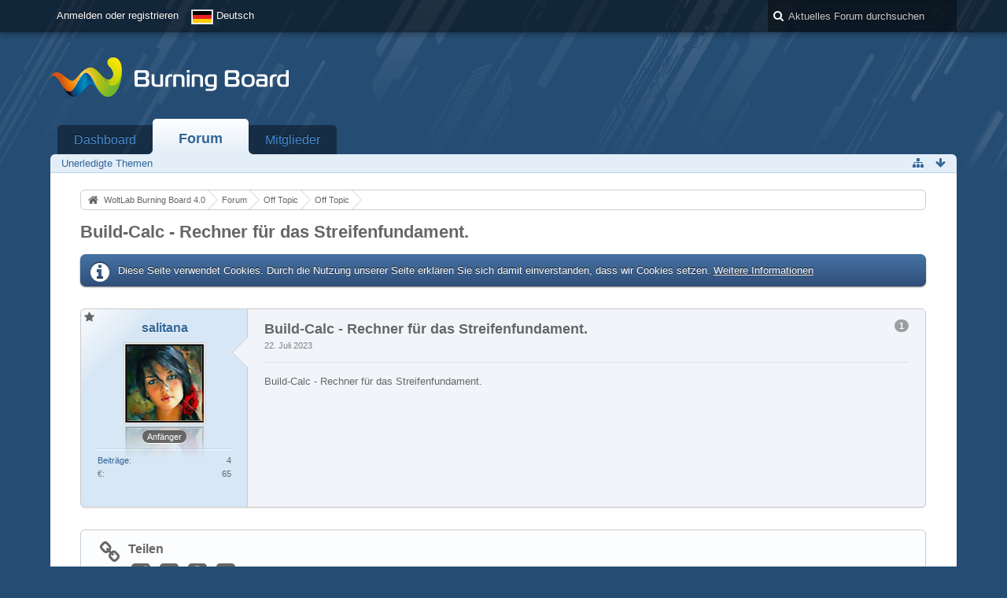

--- FILE ---
content_type: text/html; charset=UTF-8
request_url: https://forum.eschy5.de/index.php/Thread/69817-Build-Calc-Rechner-f%C3%BCr-das-Streifenfundament/?s=8c159ee21c9d5e0b4a0ec721b133da85c974265e
body_size: 10371
content:
<!DOCTYPE html>
<html dir="ltr" lang="de">

<head>
	<title>Build-Calc - Rechner für das Streifenfundament.  - Off Topic - WoltLab Burning Board 4.0</title>
	
	<base href="https://forum.eschy5.de/" />
<meta charset="utf-8" />
<meta name="viewport" content="width=device-width, initial-scale=1" />
<meta name="format-detection" content="telephone=no" />
<meta name="description" content="Build-Calc - Rechner für das Streifenfundament." />
<meta name="keywords" content="" />
<meta property="og:site_name" content="WoltLab Burning Board 4.0" />
<meta property="og:title" content="Build-Calc - Rechner für das Streifenfundament. - WoltLab Burning Board 4.0" />
<meta property="og:url" content="https://forum.eschy5.de/index.php/Thread/69817-Build-Calc-Rechner-f%C3%BCr-das-Streifenfundament/" />
<meta property="og:type" content="article" />
<meta property="og:description" content="Build-Calc - Rechner für das Streifenfundament." />

<!-- Stylesheets -->
<link rel="stylesheet" type="text/css" href="https://forum.eschy5.de/wcf/style/style-1.css?m=1567085488" />


<script>
	//<![CDATA[
	var SID_ARG_2ND	= '&s=bcd6fb0d4f26a58cc0cf31a6cb5413703ea191c2';
	var WCF_PATH = 'https://forum.eschy5.de/wcf/';
	var SECURITY_TOKEN = '3869a5e94c2e5e0dba3447787b564eecb8865050';
	var LANGUAGE_ID = 1;
	var TIME_NOW = 1768821117;
	var URL_LEGACY_MODE = true;
	//]]>
</script>
<script src="https://forum.eschy5.de/wcf/js/3rdParty/jquery.min.js?v=1566467799"></script>
<script src="https://forum.eschy5.de/wcf/js/3rdParty/jquery-ui.min.js?v=1566467799"></script>

<script src="https://forum.eschy5.de/wcf/js/WCF.Combined.min.js?v=1566467799"></script>






<noscript>
	<style type="text/css">
		.jsOnly {
			display: none !important;
		}
		
		.noJsOnly {
			display: block !important;
		}
	</style>
</noscript>




	
	
	





<!-- Icons -->
<link rel="icon" href="https://forum.eschy5.de/wcf/images/favicon.ico" type="image/x-icon" />
<link rel="apple-touch-icon" href="https://forum.eschy5.de/wcf/images/apple-touch-icon.png" />


	
			<link rel="canonical" href="https://forum.eschy5.de/index.php/Thread/69817-Build-Calc-Rechner-f%C3%BCr-das-Streifenfundament/?s=bcd6fb0d4f26a58cc0cf31a6cb5413703ea191c2" />
	
	
	
</head>

<body id="tplThread" data-template="thread" data-application="wbb">


<a id="top"></a>



<header id="pageHeader" class="layoutFluid">
	<div>
		<nav id="topMenu" class="userPanel">
			<div class="layoutFluid">
									<ul class="userPanelItems">
						<!-- login box -->
		<li id="userLogin">
			<a class="loginLink" href="https://forum.eschy5.de/index.php/Login/?s=bcd6fb0d4f26a58cc0cf31a6cb5413703ea191c2">Anmelden oder registrieren</a>
			<div id="loginForm" style="display: none;">
								
				<form method="post" action="https://forum.eschy5.de/index.php/Login/?s=bcd6fb0d4f26a58cc0cf31a6cb5413703ea191c2">
					<fieldset>
												
						<dl>
							<dt><label for="username">Benutzername oder E-Mail-Adresse</label></dt>
							<dd>
								<input type="text" id="username" name="username" value="" required="required" class="long" />
							</dd>
						</dl>
						
													<dl>
								<dt>Sind Sie bereits registriert?</dt>
								<dd>
									<label><input type="radio" name="action" value="register" /> Nein, ich möchte mich jetzt registrieren.</label>
									<label><input type="radio" name="action" value="login" checked="checked" /> Ja, mein Kennwort lautet:</label>
								</dd>
							</dl>
												
						<dl>
							<dt><label for="password">Kennwort</label></dt>
							<dd>
								<input type="password" id="password" name="password" value="" class="long" />
							</dd>
						</dl>
						
													<dl>
								<dt></dt>
								<dd><label><input type="checkbox" id="useCookies" name="useCookies" value="1" checked="checked" /> Dauerhaft angemeldet bleiben</label></dd>
							</dl>
												
						
						
						<div class="formSubmit">
							<input type="submit" id="loginSubmitButton" name="submitButton" value="Anmelden" accesskey="s" />
							<a class="button" href="https://forum.eschy5.de/index.php/LostPassword/?s=bcd6fb0d4f26a58cc0cf31a6cb5413703ea191c2"><span>Kennwort vergessen</span></a>
							<input type="hidden" name="url" value="/index.php/Thread/69817-Build-Calc-Rechner-für-das-Streifenfundament/?s=8c159ee21c9d5e0b4a0ec721b133da85c974265e" />
							<input type="hidden" name="t" value="3869a5e94c2e5e0dba3447787b564eecb8865050" />						</div>
					</fieldset>
					
									</form>
			</div>
			
			
		</li>
				<li id="pageLanguageContainer">
			
		</li>
					</ul>
				
				
				
				
<aside id="search" class="searchBar dropdown" data-disable-auto-focus="true">
	<form method="post" action="https://forum.eschy5.de/index.php/Search/?types%5B%5D=com.woltlab.wbb.post&amp;boardIDs%5B%5D=5&amp;s=bcd6fb0d4f26a58cc0cf31a6cb5413703ea191c2">
		<input type="search" name="q" placeholder="Aktuelles Forum durchsuchen" autocomplete="off" required="required" value="" class="dropdownToggle" data-toggle="search" />
		
		<ul class="dropdownMenu">
							<li class="dropdownText">
					<label><input type="checkbox" name="subjectOnly" value="1" /> Nur Betreff durchsuchen</label><label><input type="checkbox" name="findThreads" value="1" /> Ergebnisse als Themen anzeigen</label>
				</li>
				<li class="dropdownDivider"></li>
			
			<li><a href="https://forum.eschy5.de/index.php/Search/?types%5B%5D=com.woltlab.wbb.post&amp;boardIDs%5B%5D=5&amp;s=bcd6fb0d4f26a58cc0cf31a6cb5413703ea191c2">Erweiterte Suche</a></li>
		</ul>
		
		<input type="hidden" name="types[]" value="com.woltlab.wbb.post" /><input type="hidden" name="boardIDs[]" value="5" />		<input type="hidden" name="t" value="3869a5e94c2e5e0dba3447787b564eecb8865050" />	</form>
</aside>

	
			</div>
		</nav>
		
		<div id="logo" class="logo">
						
			<a href="https://forum.eschy5.de/?s=bcd6fb0d4f26a58cc0cf31a6cb5413703ea191c2">
								<img src="https://forum.eschy5.de/images/wbbLogo.png" alt="" style="height: 80px; width: 502px;" />			</a>
		</div>
		
		
		
			<nav id="mainMenu" class="mainMenu jsMobileNavigation" data-button-label="Navigation">
		<ul>
							<li data-menu-item="wcf.user.dashboard">
					<a href="https://forum.eschy5.de/?s=bcd6fb0d4f26a58cc0cf31a6cb5413703ea191c2">Dashboard</a>
									</li>
							<li class="active" data-menu-item="wbb.header.menu.board">
					<a href="https://forum.eschy5.de/index.php/BoardList/?s=bcd6fb0d4f26a58cc0cf31a6cb5413703ea191c2">Forum</a>
											<ul class="invisible">
															<li><a href="https://forum.eschy5.de/index.php/BoardQuickSearch/?mode=undoneThreads&amp;s=bcd6fb0d4f26a58cc0cf31a6cb5413703ea191c2"><span>Unerledigte Themen</span></a></li>
														
						</ul>
									</li>
							<li data-menu-item="wcf.user.members">
					<a href="https://forum.eschy5.de/index.php/MembersList/?s=bcd6fb0d4f26a58cc0cf31a6cb5413703ea191c2">Mitglieder</a>
									</li>
					</ul>
	</nav>
		
		
		
		<nav class="navigation navigationHeader">
							<ul class="navigationMenuItems">
							<li data-menu-item="wbb.header.menu.board.undoneThreads"><a href="https://forum.eschy5.de/index.php/BoardQuickSearch/?mode=undoneThreads&amp;s=bcd6fb0d4f26a58cc0cf31a6cb5413703ea191c2"><span>Unerledigte Themen</span></a></li>
						
		</ul>
					
			<ul class="navigationIcons">
				<li id="toBottomLink"><a href="https://forum.eschy5.de/index.php/Thread/69817-Build-Calc-Rechner-f%C3%BCr-das-Streifenfundament/?s=8c159ee21c9d5e0b4a0ec721b133da85c974265e#bottom" title="Zum Seitenende" class="jsTooltip"><span class="icon icon16 icon-arrow-down"></span> <span class="invisible">Zum Seitenende</span></a></li>
				<li id="sitemap" class="jsOnly"><a href="#" title="Schnellnavigation" class="jsTooltip"><span class="icon icon16 icon-sitemap"></span> <span class="invisible">Schnellnavigation</span></a></li>
													</ul>
		</nav>
	</div>
</header>



<div id="main" class="layoutFluid">
	<div>
		<div>
						
																				
			<section id="content" class="content">
								
				
				
					<nav class="breadcrumbs marginTop">
		<ul>
			<li title="WoltLab Burning Board 4.0" itemscope="itemscope" itemtype="http://data-vocabulary.org/Breadcrumb">
						<a href="https://forum.eschy5.de/?s=bcd6fb0d4f26a58cc0cf31a6cb5413703ea191c2" itemprop="url"><span itemprop="title">WoltLab Burning Board 4.0</span></a> <span class="pointer"><span>&raquo;</span></span>
					</li>
									<li title="Forum" itemscope="itemscope" itemtype="http://data-vocabulary.org/Breadcrumb">
						<a href="https://forum.eschy5.de/index.php/BoardList/?s=bcd6fb0d4f26a58cc0cf31a6cb5413703ea191c2" itemprop="url"><span itemprop="title">Forum</span></a> <span class="pointer"><span>&raquo;</span></span>
					</li>
									<li title="Off Topic" itemscope="itemscope" itemtype="http://data-vocabulary.org/Breadcrumb">
						<a href="https://forum.eschy5.de/index.php/Board/32-Off-Topic/?s=bcd6fb0d4f26a58cc0cf31a6cb5413703ea191c2" itemprop="url"><span itemprop="title">Off Topic</span></a> <span class="pointer"><span>&raquo;</span></span>
					</li>
									<li title="Off Topic" itemscope="itemscope" itemtype="http://data-vocabulary.org/Breadcrumb">
						<a href="https://forum.eschy5.de/index.php/Board/5-Off-Topic/?s=bcd6fb0d4f26a58cc0cf31a6cb5413703ea191c2" itemprop="url"><span itemprop="title">Off Topic</span></a> <span class="pointer"><span>&raquo;</span></span>
					</li>
		</ul>
	</nav>

<header class="boxHeadline marginTop wbbThread labeledHeadline" data-thread-id="69817" data-is-link="0">
	<h1>
						
		<a href="https://forum.eschy5.de/index.php/Thread/69817-Build-Calc-Rechner-f%C3%BCr-das-Streifenfundament/?s=bcd6fb0d4f26a58cc0cf31a6cb5413703ea191c2">Build-Calc - Rechner für das Streifenfundament.</a>
	</h1>
	
			<ul class="statusIcons"></ul>
	

	
		
	
</header>

<div class="userNotice">
		
			<p class="info">Diese Seite verwendet Cookies. Durch die Nutzung unserer Seite erklären Sie sich damit einverstanden, dass wir Cookies setzen. <a href="https://forum.eschy5.de/index.php/CookiePolicy/?s=bcd6fb0d4f26a58cc0cf31a6cb5413703ea191c2">Weitere Informationen</a></p>
		
		
	<noscript>
		<p class="warning">In Ihrem Webbrowser ist JavaScript deaktiviert. Um alle Funktionen dieser Website nutzen zu können, muss JavaScript aktiviert sein.</p>
	</noscript>
	
		
		
	
</div>




<div class="contentNavigation">
		
	<nav>
		<ul class="jsThreadInlineEditorContainer" data-thread-id="69817" data-is-closed="0" data-is-sticky="0" data-is-disabled="0">
												
		</ul>
	</nav>
</div>

<div class="marginTop">
	<ul class="wbbThreadPostList messageList jsClipboardContainer" data-type="com.woltlab.wbb.post">
										
			
	
	
			<li id="post89064" class="marginTop messageGroupStarter">
			<article class="wbbPost message messageSidebarOrientationLeft dividers jsClipboardObject jsMessage userOnlineGroupMarking3"
				data-object-id="89064" data-post-id="89064" data-can-edit="0" data-can-edit-inline="0"
								data-object-type="com.woltlab.wbb.likeablePost" data-like-liked="" data-like-likes="0" data-like-dislikes="0" data-like-users='{ }' data-user-id="3033">
				
				<div>
						
<aside class="messageSidebar member" itemscope="itemscope" itemtype="http://data-vocabulary.org/Person">
	<div>
								
			<header>
				<h2 class="username">
					<a href="https://forum.eschy5.de/index.php/User/3033-salitana/?s=bcd6fb0d4f26a58cc0cf31a6cb5413703ea191c2" class="userLink" data-user-id="3033" rel="author">
						<span itemprop="name">salitana</span>
					</a>
									</h2>
				
				
			</header>
			
												<div class="userAvatar">
												<a href="https://forum.eschy5.de/index.php/User/3033-salitana/?s=bcd6fb0d4f26a58cc0cf31a6cb5413703ea191c2" class="framed"><img itemprop="photo" src="https://forum.eschy5.de/wcf/images/avatars/33/39-33c4d273d128ca3d0068327a3544d5d488e672f9.jpg" style="width: 100px; height: 100px" alt="" class="userAvatarImage" /></a>
						
											</div>
										
												<div class="userTitle">
						<p class="badge userTitleBadge" itemprop="title">Anfänger</p>
					</div>
															
		
		
									<div class="userCredits">
					<dl class="plain dataList">
						<dt><a href="https://forum.eschy5.de/index.php/Search/?types%5B%5D=com.woltlab.wbb.post&amp;userID=3033&amp;s=bcd6fb0d4f26a58cc0cf31a6cb5413703ea191c2" title="Beiträge von salitana anzeigen" class="jsTooltip">Beiträge</a></dt>
	<dd>4</dd>
	<dt>€</dt>
	<dd>65</dd>
					</dl>
				</div>
			
				
		
	</div>
</aside>
					
					<section class="messageContent">
						<div>
							<header class="messageHeader">
								<ul class="messageQuickOptions">
																		
																			<li><a href="https://forum.eschy5.de/index.php/Thread/69817-Build-Calc-Rechner-f%C3%BCr-das-Streifenfundament/?postID=89064#post89064" class="badge jsTooltip jsButtonShare" title="Teilen" data-link-title="Build-Calc - Rechner für das Streifenfundament.">1</a></li>
																		
																	</ul>
								
								<div class="messageHeadline">
									<h1>Build-Calc - Rechner für das Streifenfundament.</h1>									<p>
										<a href="https://forum.eschy5.de/index.php/Thread/69817-Build-Calc-Rechner-f%C3%BCr-das-Streifenfundament/?postID=89064#post89064" class="permalink"><time datetime="2023-07-22T23:54:39+02:00" class="datetime" data-timestamp="1690062879" data-date="22. Juli 2023" data-time="23:54" data-offset="7200">22. Juli 2023, 23:54</time></a>
									</p>
								</div>
								
																
								
							</header>
							
							<div class="messageBody">
								<div>
																		
									
									
									<div class="messageText">
																				
										Build-Calc - Rechner für das Streifenfundament.									</div>
									
									
								</div>
								
																
																
								
								
								<div class="messageFooter">
																		
																		
																		
																		
									
								</div>
								
								<footer class="messageOptions">
									<nav class="jsMobileNavigation buttonGroupNavigation">
										<ul class="smallButtons buttonGroup">
																																	<li class="jsQuoteMessage" data-object-id="89064" data-is-quoted="0"><a rel="nofollow" href="https://forum.eschy5.de/index.php/PostAdd/69817/?quoteMessageID=89064&amp;s=bcd6fb0d4f26a58cc0cf31a6cb5413703ea191c2" title="Zitieren" class="button jsTooltip"><span class="icon icon16 icon-quote-left"></span> <span class="invisible">Zitieren</span></a></li>
											<li class="jsReportPost jsOnly" data-object-id="89064"><a href="#" title="Inhalt melden" class="button jsTooltip"><span class="icon icon16 icon-warning-sign"></span> <span class="invisible">Inhalt melden</span></a></li>																						
											<li class="toTopLink"><a href="https://forum.eschy5.de/index.php/Thread/69817-Build-Calc-Rechner-f%C3%BCr-das-Streifenfundament/?s=8c159ee21c9d5e0b4a0ec721b133da85c974265e#top" title="Zum Seitenanfang" class="button jsTooltip"><span class="icon icon16 icon-arrow-up"></span> <span class="invisible">Zum Seitenanfang</span></a></li>
										</ul>
									</nav>
								</footer>
							</div>
						</div>
					</section>
				</div>
			</article>
		</li>
		
	
	
		
					
				</ul>
</div>

<div class="contentNavigation">
		
	
	
	<nav class="jsClipboardEditor" data-types="[ 'com.woltlab.wbb.post' ]"></nav>
</div>

	<div class="container marginTop">
		<ul class="containerList infoBoxList">
			<li class="box32 jsOnly shareInfoBox">
						<span class="icon icon32 icon-link"></span>
						
						<div>
							<div class="containerHeadline">
								<h3>Teilen</h3>
							</div>
							
							<div class="messageShareButtons jsOnly">
	<ul>
		<li class="jsShareFacebook">
			<a>
				<span class="icon icon32 icon-facebook-sign jsTooltip" title="Facebook"></span>
				<span class="invisible">Facebook</span>
			</a>
			<span class="badge" style="display: none">0</span>
		</li>
		<li class="jsShareTwitter">
			<a>
				<span class="icon icon32 icon-twitter-sign jsTooltip" title="Twitter"></span>
				<span class="invisible">Twitter</span>
			</a>
			<span class="badge" style="display: none">0</span>
		</li>
		<li class="jsShareGoogle">
			<a>
				<span class="icon icon32 icon-google-plus-sign jsTooltip" title="Google Plus"></span>
				<span class="invisible">Google Plus</span>
			</a>
			<span class="badge" style="display: none">0</span>
		</li>
		<li class="jsShareReddit">
			<a>
				<span class="icon icon32 fa-reddit-square jsTooltip" title="Reddit"></span>
				<span class="invisible">Reddit</span>
			</a>
			<span class="badge" style="display: none">0</span>
		</li>
		
		
	</ul>
	
	
</div>
						</div>
					</li>
		</ul>
	</div>


				
				
					<nav class="breadcrumbs marginTop">
		<ul>
			<li title="WoltLab Burning Board 4.0">
						<a href="https://forum.eschy5.de/?s=bcd6fb0d4f26a58cc0cf31a6cb5413703ea191c2"><span>WoltLab Burning Board 4.0</span></a> <span class="pointer"><span>&raquo;</span></span>
					</li>
									<li title="Forum">
						<a href="https://forum.eschy5.de/index.php/BoardList/?s=bcd6fb0d4f26a58cc0cf31a6cb5413703ea191c2"><span>Forum</span></a> <span class="pointer"><span>&raquo;</span></span>
					</li>
									<li title="Off Topic">
						<a href="https://forum.eschy5.de/index.php/Board/32-Off-Topic/?s=bcd6fb0d4f26a58cc0cf31a6cb5413703ea191c2"><span>Off Topic</span></a> <span class="pointer"><span>&raquo;</span></span>
					</li>
									<li title="Off Topic">
						<a href="https://forum.eschy5.de/index.php/Board/5-Off-Topic/?s=bcd6fb0d4f26a58cc0cf31a6cb5413703ea191c2"><span>Off Topic</span></a> <span class="pointer"><span>&raquo;</span></span>
					</li>
		</ul>
	</nav>
				
							</section>
			
					</div>
	</div>
</div>

<footer id="pageFooter" class="layoutFluid footer">
	<div>
		<nav id="footerNavigation" class="navigation navigationFooter">
				<ul class="navigationMenuItems">
					<li data-menu-item="wcf.page.privacyPolicy"><a href="https://forum.eschy5.de/index.php/PrivacyPolicy/?s=bcd6fb0d4f26a58cc0cf31a6cb5413703ea191c2">Datenschutzerklärung</a></li>
			</ul>
			
			<ul class="navigationIcons">
				<li id="toTopLink" class="toTopLink"><a href="https://forum.eschy5.de/index.php/Thread/69817-Build-Calc-Rechner-f%C3%BCr-das-Streifenfundament/?s=8c159ee21c9d5e0b4a0ec721b133da85c974265e#top" title="Zum Seitenanfang" class="jsTooltip"><span class="icon icon16 icon-arrow-up"></span> <span class="invisible">Zum Seitenanfang</span></a></li>
				
			</ul>
			
			<ul class="navigationItems">
									<li title="(UTC+01:00) Amsterdam, Berlin, Bern, Rom, Stockholm, Wien"><p><span class="icon icon16 icon-time"></span> <span>19. Januar 2026, 12:11</span></p></li>
								
			</ul>
		</nav>
		
		<div class="footerContent">
			
			
						
			<address class="copyright marginTop"><a href="http://www.woltlab.com/de/">Forensoftware: <strong>Burning Board&reg; 4.1.21</strong>, entwickelt von <strong>WoltLab&reg; GmbH</strong></a></address>    <address class="copyright"><a href="https://tims.bastelstu.be">Guthabensystem: JCoins, entwickelt in der <strong>Bastelstu.be</strong></a></address>
		</div>
		
			</div>
</footer>



<script>
	WCF.User.init(0, '');
	
	WCF.Language.addObject({
		'__days': [ 'Sonntag', 'Montag', 'Dienstag', 'Mittwoch', 'Donnerstag', 'Freitag', 'Samstag' ],
		'__daysShort': [ 'So', 'Mo', 'Di', 'Mi', 'Do', 'Fr', 'Sa' ],
		'__months': [ 'Januar', 'Februar', 'März', 'April', 'Mai', 'Juni', 'Juli', 'August', 'September', 'Oktober', 'November', 'Dezember' ], 
		'__monthsShort': [ 'Jan', 'Feb', 'Mrz', 'Apr', 'Mai', 'Jun', 'Jul', 'Aug', 'Sep', 'Okt', 'Nov', 'Dez' ],
		'wcf.clipboard.item.unmarkAll': 'Demarkieren',
		'wcf.date.relative.now': 'Vor einem Moment',
		'wcf.date.relative.minutes': 'Vor {if $minutes > 1}{#$minutes} Minuten{else}einer Minute{\/if}',
		'wcf.date.relative.hours': 'Vor {if $hours > 1}{#$hours} Stunden{else}einer Stunde{\/if}',
		'wcf.date.relative.pastDays': '{if $days > 1}{$day}{else}Gestern{\/if}, {$time}',
		'wcf.date.dateFormat': 'j. F Y',
		'wcf.date.dateTimeFormat': '%date%, %time%',
		'wcf.date.shortDateTimeFormat': '%date%',
		'wcf.date.hour': 'Stunde',
		'wcf.date.minute': 'Minute',
		'wcf.date.timeFormat': 'H:i',
		'wcf.date.firstDayOfTheWeek': '1',
		'wcf.global.button.add': 'Hinzufügen',
		'wcf.global.button.cancel': 'Abbrechen',
		'wcf.global.button.close': 'Schließen',
		'wcf.global.button.collapsible': 'Auf- und Zuklappen',
		'wcf.global.button.delete': 'Löschen',
		'wcf.global.button.disable': 'Deaktivieren',
		'wcf.global.button.disabledI18n': 'einsprachig',
		'wcf.global.button.edit': 'Bearbeiten',
		'wcf.global.button.enable': 'Aktivieren',
		'wcf.global.button.hide': 'Ausblenden',
		'wcf.global.button.next': 'Weiter »',
		'wcf.global.button.preview': 'Vorschau',
		'wcf.global.button.reset': 'Zurücksetzen',
		'wcf.global.button.save': 'Speichern',
		'wcf.global.button.search': 'Suche',
		'wcf.global.button.submit': 'Absenden',
		'wcf.global.button.upload': 'Hochladen',
		'wcf.global.confirmation.cancel': 'Abbrechen',
		'wcf.global.confirmation.confirm': 'OK',
		'wcf.global.confirmation.title': 'Bestätigung erforderlich',
		'wcf.global.decimalPoint': ',',
		'wcf.global.error.timeout': 'Keine Antwort vom Server erhalten, Anfrage wurde abgebrochen.',
		'wcf.global.form.error.empty': 'Bitte füllen Sie dieses Eingabefeld aus.',
		'wcf.global.form.error.greaterThan': 'Der eingegebene Wert muss größer sein als {#$greaterThan}.',
		'wcf.global.form.error.lessThan': 'Der eingegebene Wert muss kleiner sein als {#$lessThan}.',
		'wcf.global.language.noSelection': 'Keine Auswahl',
		'wcf.global.loading': 'Lädt …',
		'wcf.global.page.jumpTo': 'Gehe zu Seite',
		'wcf.global.page.jumpTo.description': 'Geben Sie einen Wert zwischen „1“ und „#pages#“ ein.',
		'wcf.global.page.pageNavigation': 'Navigation',
		'wcf.global.page.next': 'Nächste Seite',
		'wcf.global.page.previous': 'Vorherige Seite',
		'wcf.global.pageDirection': 'ltr',
		'wcf.global.reason': 'Begründung',
		'wcf.global.sidebar.hideLeftSidebar': '',
		'wcf.global.sidebar.hideRightSidebar': '',
		'wcf.global.sidebar.showLeftSidebar': '',
		'wcf.global.sidebar.showRightSidebar': '',
		'wcf.global.success': 'Die Aktion wurde erfolgreich ausgeführt.',
		'wcf.global.success.add': 'Der Eintrag wurde gespeichert.',
		'wcf.global.success.edit': 'Ihre Änderungen wurden gespeichert.',
		'wcf.global.thousandsSeparator': '.',
		'wcf.page.pagePosition': 'Seite {#$pageNo} von {#$pages}',
		'wcf.page.sitemap': 'Schnellnavigation',
		'wcf.style.changeStyle': 'Stil ändern',
		'wcf.user.activityPoint': 'Punkte',
		'wcf.style.changeStyle': 'Stil ändern',
		'wcf.user.panel.markAllAsRead': 'Alle als gelesen markieren',
		'wcf.user.panel.markAsRead': 'Als gelesen markieren',
		'wcf.user.panel.settings': 'Einstellungen',
		'wcf.user.panel.showAll': 'Alle anzeigen'
					,'wcf.like.button.like': 'Gefällt mir',
			'wcf.like.button.dislike': 'Gefällt mir nicht',
			'wcf.like.tooltip': '{if $likes}{#$likes} Like{if $likes != 1}s{/if}{if $dislikes}, {/if}{/if}{if $dislikes}{#$dislikes} Dislike{if $dislikes != 1}s{/if}{/if}',
			'wcf.like.summary': '{if $others == 0}{@$users.slice(0, -1).join(", ")}{if $users.length > 1} und {/if}{@$users.slice(-1)[0]}{else}{@$users.join(", ")} und {if $others == 1}einem{else}{#$others}{/if} weiteren{/if} gefällt das.',
			'wcf.like.details': 'Details'
				
		
	});
	
	new WCF.Date.Time();
	
	WCF.Dropdown.init();
	WCF.System.Mobile.UX.init();
	
	WCF.TabMenu.init();
	WCF.System.FlexibleMenu.init();
</script>
<script>
	//<![CDATA[
	$(function() {
		new WCF.Effect.SmoothScroll();
		new WCF.Effect.BalloonTooltip();
		new WCF.Sitemap();
		new WCF.Style.Chooser();		WCF.System.PageNavigation.init('.pageNavigation');
		WCF.Date.Picker.init();
		new WCF.User.ProfilePreview();
		new WCF.Notice.Dismiss();
		WCF.User.Profile.ActivityPointList.init();
		
		
		
					new WCF.Action.Proxy({
				autoSend: true,
				data: {
					className: 'wcf\\data\\cronjob\\CronjobAction',
					actionName: 'executeCronjobs'
				},
				showLoadingOverlay: false,
				failure: function() {
					return false;
				}
			});
							new WCF.System.KeepAlive(1740);
				
		if ($.browser.msie) {
			window.onbeforeunload = function() {
				/* Prevent "Back navigation caching" (http://msdn.microsoft.com/en-us/library/ie/dn265017%28v=vs.85%29.aspx) */
			};
		}
		
		$('form[method=get]').attr('method', 'post');
	});
	//]]>
</script>
<!--[IF IE 9]>
<script>
	$(function() {
		function fixButtonTypeIE9() {
			$('button').each(function(index, button) {
				var $button = $(button);
				if (!$button.attr('type')) {
					$button.attr('type', 'button');
				}
			});
		}
		
		WCF.DOMNodeInsertedHandler.addCallback('WCF.FixButtonTypeIE9', fixButtonTypeIE9);
		fixButtonTypeIE9();
	});
</script>
<![ENDIF]-->
<script>
		//<![CDATA[
		var $imageViewer = null;
		$(function() {
			WCF.Language.addObject({
				'wcf.imageViewer.button.enlarge': 'Vollbild-Modus',
				'wcf.imageViewer.button.full': 'Originalversion aufrufen',
				'wcf.imageViewer.seriesIndex': '{x} von {y}',
				'wcf.imageViewer.counter': 'Bild {x} von {y}',
				'wcf.imageViewer.close': 'Schließen',
				'wcf.imageViewer.enlarge': 'Bild direkt anzeigen',
				'wcf.imageViewer.next': 'Nächstes Bild',
				'wcf.imageViewer.previous': 'Vorheriges Bild'
			});
			
			$imageViewer = new WCF.ImageViewer();
		});
		
		// WCF 2.0 compatibility, dynamically fetch slimbox and initialize it with the request parameters
		$.widget('ui.slimbox', {
			_create: function() {
				var self = this;
				head.load('https://forum.eschy5.de/wcf/js/3rdParty/slimbox2.min.js', function() {
					self.element.slimbox(self.options);
				});
			}
		});
		//]]>
	</script>
<script>
	WCF.Language.addObject({
		
		'wcf.global.error.title': 'Fehlermeldung'
		
		
		
	});
</script>
<script src="https://forum.eschy5.de/js/WBB.min.js?v=1566467799"></script>
<script>
	//<![CDATA[
	$(function() {
		
		new WBB.Post.Preview();
	});
	//]]>
</script>
<script src="https://forum.eschy5.de/wcf/js/WCF.Infraction.min.js?v=1566467799"></script>
<script>
		//<![CDATA[
		$(function() {
			WCF.Language.addObject({
				'wbb.post.closed': 'Beitrag wurde für Veränderungen gesperrt',
				'wbb.post.copy.title': 'Beiträge kopieren',
				'wbb.post.edit': 'Beitrag bearbeiten',
				'wbb.post.edit.close': 'Bearbeitung verbieten',
				'wbb.post.edit.delete': 'Löschen',
				'wbb.post.edit.delete.confirmMessage': 'Wollen Sie diesen Beitrag wirklich endgültig löschen?',
				'wbb.post.edit.deleteCompletely': 'Endgültig löschen',
				'wbb.post.edit.enable': 'Freischalten',
				'wbb.post.edit.disable': 'Deaktivieren',
				'wbb.post.edit.merge': 'Beiträge zusammenfügen',
				'wbb.post.edit.merge.success': 'Beiträge erfolgreich zusammengefügt',
				'wbb.post.edit.open': 'Bearbeitung erlauben',
				'wbb.post.edit.restore': 'Wiederherstellen',
				'wbb.post.edit.trash.confirmMessage': 'Wollen Sie diesen Beitrag wirklich löschen?',
				'wbb.post.edit.trash.reason': 'Grund (optional)',
				'wbb.post.ipAddress.title': 'IP-Adresse',
				'wbb.post.moderation.redirect': 'Ihr Beitrag unterliegt der Moderation und wird erst nach einer Freischaltung sichtbar.',
				'wbb.post.moveToNewThread': 'In neues Thema verschieben',
				'wbb.thread.closed': 'Geschlossen',
				'wbb.thread.confirmDelete': 'Wenn Sie dieses Thema endgültig löschen, ist dieser Prozess nicht mehr umkehrbar. Wirklich fortfahren?',
				'wbb.thread.confirmTrash': 'Wollen Sie dieses Thema wirklich löschen?',
				'wbb.thread.confirmTrash.reason': 'Begründung (optional)',
				'wbb.thread.edit.advanced': 'Erweitert',
				'wbb.thread.edit.close': 'Schließen',
				'wbb.thread.edit.delete': 'Endgültig löschen',
				'wbb.thread.edit.done': 'Als erledigt markieren',
				'wbb.thread.edit.enable': 'Freischalten',
				'wbb.thread.edit.disable': 'Deaktivieren',
				'wbb.thread.edit.move': 'Verschieben',
				'wbb.thread.edit.moveDestination.error.equalsOrigin': 'Ziel- und Quellforum sind identisch.',
				'wbb.thread.edit.open': 'Öffnen',
				'wbb.thread.edit.removeLink': 'Link entfernen',
				'wbb.thread.edit.restore': 'Wiederherstellen',
				'wbb.thread.edit.scrape': 'Thema lösen',
				'wbb.thread.edit.sticky': 'Oben anheften',
				'wbb.thread.edit.trash': 'Löschen',
				'wbb.thread.edit.undone': 'Als unerledigt markieren',
				'wbb.thread.moved': 'Verschoben',
				'wbb.thread.newPosts': 'Es gibt {if $newPostsCount == 1}einen neuen Beitrag{else}{#$newPostsCount} neue Beiträge{/if} in diesem Thema.',
				'wbb.thread.sticky': 'Angepinnt',
				'wcf.global.worker.completed': 'Aufgabe abgeschlossen',
				'wcf.user.objectWatch.manageSubscription': 'Abonnement verwalten',
				'wcf.message.bbcode.code.copy': 'Inhalt kopieren',
				'wcf.message.error.editorAlreadyInUse': 'Der Editor ist bereits aktiv, beenden Sie die Bearbeitung bevor Sie fortfahren.',
				'wcf.message.share': 'Teilen',
				'wcf.message.share.permalink': 'Permalink',
				'wcf.message.share.permalink.bbcode': 'BBCode',
				'wcf.message.share.permalink.html': 'HTML',
				'wcf.moderation.report.reportContent': 'Inhalt melden',
				'wcf.moderation.report.success': 'Der Inhalt wurde den Moderatoren gemeldet.',
				'wcf.infraction.warn': 'Verwarnen',
				'wcf.infraction.warn.success': 'Der Benutzer wurde erfolgreich verwarnt.',
				'wbb.thread.edit.moveThreads': 'Themen verschieben',
				'wbb.thread.edit': 'Thema bearbeiten',
				'wcf.label.none': 'Keine Auswahl',
				'wbb.thread.done': 'Thema ist als erledigt markiert',
				'wbb.thread.undone': 'Thema ist als unerledigt markiert'
			});
			
													WCF.Language.addObject({
	'wcf.message.quote.insertAllQuotes': 'Alle Zitate einfügen',
	'wcf.message.quote.insertSelectedQuotes': 'Markierte Zitate einfügen',
	'wcf.message.quote.manageQuotes': 'Zitate verwalten',
	'wcf.message.quote.quoteSelected': 'Zitat speichern',
	'wcf.message.quote.quoteAndReply': 'Zitat einfügen',
	'wcf.message.quote.removeAllQuotes': 'Alle Zitate entfernen',
	'wcf.message.quote.removeSelectedQuotes': 'Markierte Zitate entfernen',
	'wcf.message.quote.showQuotes': 'Zitate (#count#)'
});

var $quoteManager = new WCF.Message.Quote.Manager(0, 'text', false, [  ]);
			new WBB.Post.QuoteHandler($quoteManager);
			
			var $collapsedPostLoader = null;
						
			new WBB.Post.Like(0, 1, 1, 1);						
			new WBB.Thread.LastPageHandler(69817, 1690062879, 1);			
						
						
			WCF.Clipboard.init('wbb\\page\\ThreadPage', 0, { }, 69817);
			
							new WCF.Moderation.Report.Content('com.woltlab.wbb.post', '.jsReportPost');
						
						
			new WCF.User.ObjectWatch.Subscribe();
			new WCF.Message.Share.Content();
			new WCF.Message.BBCode.CodeViewer();
		});
		//]]>
	</script>
<script>
				//<![CDATA[
				$(function() {
					WCF.Language.addObject({
						'wcf.user.button.login': 'Anmelden',
						'wcf.user.button.register': 'Registrieren',
						'wcf.user.login': 'Anmeldung'
					});
					new WCF.User.Login(true);
				});
				//]]>
			</script>
<script>
				//<![CDATA[
				$(function() {
					var $languages = {
													'1': {
								iconPath: 'https://forum.eschy5.de/wcf/icon/flag/de.svg',
								languageName: 'Deutsch'
							}
						, 							'2': {
								iconPath: 'https://forum.eschy5.de/wcf/icon/flag/gb.svg',
								languageName: 'English'
							}
											};
					
					new WCF.Language.Chooser('pageLanguageContainer', 'languageID', 1, $languages, function(item) {
						var $location = window.location.toString().replace(/#.*/, '').replace(/(\?|&)l=[0-9]+/g, '');
						var $delimiter = ($location.indexOf('?') == -1) ? '?' : '&';
						
						window.location = $location + $delimiter + 'l=' + item.data('languageID') + window.location.hash;
					});
				});
				//]]>
			</script>
<script>
		//<![CDATA[
		$(function() {
			new WCF.Search.Message.SearchArea($('#search'));
		});
		//]]>
	</script>
<script>
		//<![CDATA[
		$(function() {
			WCF.Language.addObject({
				'wcf.message.share.facebook': 'Facebook',
				'wcf.message.share.google': 'Google Plus',
				'wcf.message.share.reddit': 'Reddit',
				'wcf.message.share.twitter': 'Twitter',
				'wcf.message.share.privacy': 'Einstellungen zum Teilen'
			});
			var $privacySettings = { 'facebook': false, 'google': false, 'reddit': false, 'twitter': false };
			new WCF.Message.Share.Page(true, $privacySettings);
		});
		//]]>
	</script>


<a id="bottom"></a>

</body>
</html>